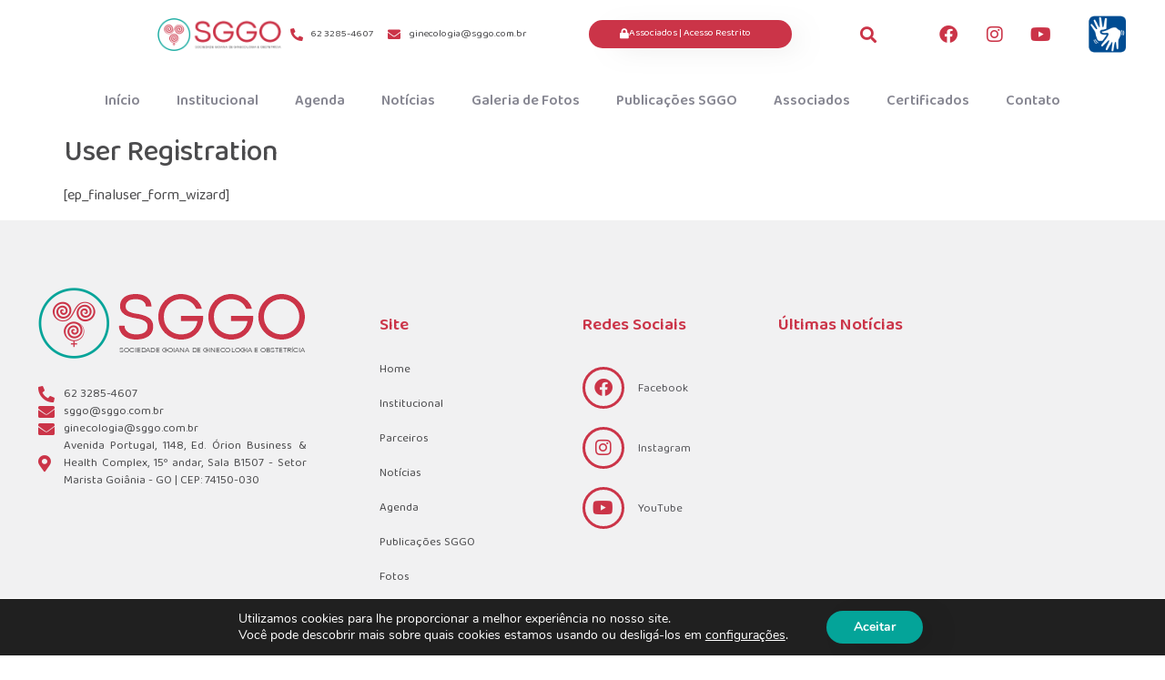

--- FILE ---
content_type: text/css
request_url: https://sggo.com.br/wp-content/plugins/word-to-html/css/wibergsweb.css?ver=6.1.9
body_size: 49
content:
.wthtml-underline {text-decoration: underline;}



--- FILE ---
content_type: text/css
request_url: https://sggo.com.br/wp-content/uploads/elementor/css/post-6.css?ver=1707331941
body_size: 2638
content:
.elementor-kit-6{--e-global-color-primary:#CB3448;--e-global-color-secondary:#4B4B4D;--e-global-color-text:#4B4B4D;--e-global-color-accent:#04A499;--e-global-color-59c3ad8:#E6E6E6;--e-global-typography-primary-font-family:"Baloo Da 2";--e-global-typography-primary-font-weight:600;--e-global-typography-secondary-font-family:"Baloo Da 2";--e-global-typography-secondary-font-weight:400;--e-global-typography-text-font-family:"Baloo Da 2";--e-global-typography-text-font-weight:400;--e-global-typography-accent-font-family:"Baloo Da 2";--e-global-typography-accent-font-weight:500;color:#4B4B4D;font-family:"Baloo Da 2", Sans-serif;font-size:1rem;background-color:#FFFFFF;}.elementor-kit-6 a{color:#CB3448;font-family:"Baloo Da 2", Sans-serif;}.elementor-kit-6 h1{color:#4B4B4D;font-family:"Baloo Da 2", Sans-serif;font-size:2rem;}.elementor-kit-6 h2{color:#4B4B4D;font-family:"Baloo Da 2", Sans-serif;font-size:1.8rem;}.elementor-kit-6 h3{color:#4B4B4D;font-family:"Baloo Da 2", Sans-serif;font-size:1.4rem;}.elementor-kit-6 h4{color:#4B4B4D;font-family:"Baloo Da 2", Sans-serif;font-size:1.2rem;}.elementor-kit-6 h5{color:#4B4B4D;font-family:"Baloo Da 2", Sans-serif;font-size:1rem;}.elementor-kit-6 h6{color:#4B4B4D;font-family:"Baloo Da 2", Sans-serif;font-size:0.8rem;}.elementor-kit-6 button,.elementor-kit-6 input[type="button"],.elementor-kit-6 input[type="submit"],.elementor-kit-6 .elementor-button{font-family:"Baloo Da 2", Sans-serif;font-size:0.8rem;font-weight:400;text-transform:capitalize;color:#FFFFFF;background-color:#CB3448;box-shadow:18px 6px 30px -14px rgba(0,0,0,0.5);border-radius:12px 12px 12px 12px;padding:2em 4em 2em 4em;}.elementor-kit-6 button:hover,.elementor-kit-6 button:focus,.elementor-kit-6 input[type="button"]:hover,.elementor-kit-6 input[type="button"]:focus,.elementor-kit-6 input[type="submit"]:hover,.elementor-kit-6 input[type="submit"]:focus,.elementor-kit-6 .elementor-button:hover,.elementor-kit-6 .elementor-button:focus{color:#FFFFFF;background-color:#CB3448;}.elementor-section.elementor-section-boxed > .elementor-container{max-width:1140px;}.e-con{--container-max-width:1140px;}.elementor-widget:not(:last-child){margin-block-end:20px;}.elementor-element{--widgets-spacing:20px 20px;}{}h1.entry-title{display:var(--page-title-display);}.elementor-kit-6 e-page-transition{background-color:#FFBC7D;}@media(max-width:1024px){.elementor-section.elementor-section-boxed > .elementor-container{max-width:1024px;}.e-con{--container-max-width:1024px;}}@media(max-width:767px){.elementor-section.elementor-section-boxed > .elementor-container{max-width:767px;}.e-con{--container-max-width:767px;}}

--- FILE ---
content_type: text/css
request_url: https://sggo.com.br/wp-content/uploads/elementor/css/post-20.css?ver=1707331941
body_size: 13610
content:
.elementor-20 .elementor-element.elementor-element-f005da7 > .elementor-container{min-height:0px;}.elementor-20 .elementor-element.elementor-element-f005da7{margin-top:0rem;margin-bottom:0rem;padding:0rem 0rem 0rem 0rem;}.elementor-20 .elementor-element.elementor-element-97a6b7e > .elementor-container{max-width:1330px;min-height:0px;}.elementor-20 .elementor-element.elementor-element-97a6b7e > .elementor-container > .elementor-column > .elementor-widget-wrap{align-content:center;align-items:center;}.elementor-20 .elementor-element.elementor-element-97a6b7e{margin-top:0rem;margin-bottom:0rem;padding:0rem 0rem 0rem 0rem;}.elementor-20 .elementor-element.elementor-element-97e883a .elementor-repeater-item-82ed03e.elementor-social-icon{background-color:#CB344800;}.elementor-20 .elementor-element.elementor-element-97e883a .elementor-repeater-item-82ed03e.elementor-social-icon i{color:#CB3448;}.elementor-20 .elementor-element.elementor-element-97e883a .elementor-repeater-item-82ed03e.elementor-social-icon svg{fill:#CB3448;}.elementor-20 .elementor-element.elementor-element-97e883a .elementor-repeater-item-92dcaca.elementor-social-icon{background-color:#CB344800;}.elementor-20 .elementor-element.elementor-element-97e883a .elementor-repeater-item-92dcaca.elementor-social-icon i{color:#CB3448;}.elementor-20 .elementor-element.elementor-element-97e883a .elementor-repeater-item-92dcaca.elementor-social-icon svg{fill:#CB3448;}.elementor-20 .elementor-element.elementor-element-97e883a .elementor-repeater-item-14c46e0.elementor-social-icon{background-color:#CB344800;}.elementor-20 .elementor-element.elementor-element-97e883a .elementor-repeater-item-14c46e0.elementor-social-icon i{color:#CB3448;}.elementor-20 .elementor-element.elementor-element-97e883a .elementor-repeater-item-14c46e0.elementor-social-icon svg{fill:#CB3448;}.elementor-20 .elementor-element.elementor-element-97e883a{--grid-template-columns:repeat(0, auto);--icon-size:20px;--grid-column-gap:11px;--grid-row-gap:0px;}.elementor-20 .elementor-element.elementor-element-97e883a .elementor-widget-container{text-align:center;}.elementor-20 .elementor-element.elementor-element-97e883a > .elementor-widget-container{margin:0rem 0rem 0rem 0rem;padding:0rem 0rem 0rem 0rem;}.elementor-20 .elementor-element.elementor-element-3ed0362 .elementor-search-form{text-align:right;}.elementor-20 .elementor-element.elementor-element-3ed0362 .elementor-search-form__toggle{--e-search-form-toggle-size:24px;--e-search-form-toggle-color:#CB3448;--e-search-form-toggle-background-color:#FFFFFF;}.elementor-20 .elementor-element.elementor-element-3ed0362.elementor-search-form--skin-full_screen .elementor-search-form__container{background-color:#FFFFFF;}.elementor-20 .elementor-element.elementor-element-3ed0362 .elementor-search-form__input,
					.elementor-20 .elementor-element.elementor-element-3ed0362 .elementor-search-form__icon,
					.elementor-20 .elementor-element.elementor-element-3ed0362 .elementor-lightbox .dialog-lightbox-close-button,
					.elementor-20 .elementor-element.elementor-element-3ed0362 .elementor-lightbox .dialog-lightbox-close-button:hover,
					.elementor-20 .elementor-element.elementor-element-3ed0362.elementor-search-form--skin-full_screen input[type="search"].elementor-search-form__input{color:#CB3448;fill:#CB3448;}.elementor-20 .elementor-element.elementor-element-3ed0362:not(.elementor-search-form--skin-full_screen) .elementor-search-form__container{border-color:#FFFFFF;border-radius:3px;}.elementor-20 .elementor-element.elementor-element-3ed0362.elementor-search-form--skin-full_screen input[type="search"].elementor-search-form__input{border-color:#FFFFFF;border-radius:3px;}.elementor-20 .elementor-element.elementor-element-d0a60f6{text-align:left;}.elementor-20 .elementor-element.elementor-element-d0a60f6 img{width:58%;}.elementor-20 .elementor-element.elementor-element-d0eb95d > .elementor-container{min-height:0px;}.elementor-20 .elementor-element.elementor-element-d0eb95d{margin-top:0rem;margin-bottom:0rem;padding:0rem 0rem 0rem 0rem;}.elementor-20 .elementor-element.elementor-element-20c77cf .elementor-icon-wrapper{text-align:center;}.elementor-20 .elementor-element.elementor-element-2f3f871 > .elementor-container{min-height:0px;}.elementor-20 .elementor-element.elementor-element-2f3f871{margin-top:0rem;margin-bottom:0rem;padding:0rem 0rem 0rem 0rem;}.elementor-20 .elementor-element.elementor-element-ede18c3 > .elementor-container{max-width:1330px;min-height:0px;}.elementor-20 .elementor-element.elementor-element-ede18c3 > .elementor-container > .elementor-column > .elementor-widget-wrap{align-content:center;align-items:center;}.elementor-20 .elementor-element.elementor-element-ede18c3{margin-top:0rem;margin-bottom:0rem;padding:0rem 0rem 0rem 0rem;}.elementor-20 .elementor-element.elementor-element-c1bd087{text-align:left;font-family:"Baloo Da", Sans-serif;font-size:1rem;font-weight:400;}.elementor-20 .elementor-element.elementor-element-5c7e6d1 .elementor-icon-list-icon i{color:#CB3448;transition:color 0.3s;}.elementor-20 .elementor-element.elementor-element-5c7e6d1 .elementor-icon-list-icon svg{fill:#CB3448;transition:fill 0.3s;}.elementor-20 .elementor-element.elementor-element-5c7e6d1{--e-icon-list-icon-size:14px;--icon-vertical-offset:0px;}.elementor-20 .elementor-element.elementor-element-5c7e6d1 .elementor-icon-list-item > .elementor-icon-list-text, .elementor-20 .elementor-element.elementor-element-5c7e6d1 .elementor-icon-list-item > a{font-size:0.7rem;font-weight:400;}.elementor-20 .elementor-element.elementor-element-5c7e6d1 .elementor-icon-list-text{transition:color 0.3s;}.elementor-20 .elementor-element.elementor-element-0bf0080 .elementor-button .elementor-align-icon-right{margin-left:12px;}.elementor-20 .elementor-element.elementor-element-0bf0080 .elementor-button .elementor-align-icon-left{margin-right:12px;}.elementor-20 .elementor-element.elementor-element-0bf0080 .elementor-button{font-family:"Baloo Da 2", Sans-serif;font-size:0.7rem;font-weight:300;text-decoration:none;fill:#FFFFFF;color:#FFFFFF;background-color:#CB3448;border-radius:40px 40px 40px 40px;padding:0.8em 4em 0.8em 3em;}.elementor-20 .elementor-element.elementor-element-0bf0080 .elementor-button:hover, .elementor-20 .elementor-element.elementor-element-0bf0080 .elementor-button:focus{color:#FFFFFF;background-color:#CB3448;}.elementor-20 .elementor-element.elementor-element-0bf0080 .elementor-button:hover svg, .elementor-20 .elementor-element.elementor-element-0bf0080 .elementor-button:focus svg{fill:#FFFFFF;}.elementor-20 .elementor-element.elementor-element-8e69d83 .elementor-search-form{text-align:center;}.elementor-20 .elementor-element.elementor-element-8e69d83 .elementor-search-form__toggle{--e-search-form-toggle-size:33px;--e-search-form-toggle-color:#CB3448;--e-search-form-toggle-background-color:#FFFFFF;}.elementor-20 .elementor-element.elementor-element-8e69d83.elementor-search-form--skin-full_screen .elementor-search-form__container{background-color:#FFFFFF;}.elementor-20 .elementor-element.elementor-element-8e69d83 .elementor-search-form__input,
					.elementor-20 .elementor-element.elementor-element-8e69d83 .elementor-search-form__icon,
					.elementor-20 .elementor-element.elementor-element-8e69d83 .elementor-lightbox .dialog-lightbox-close-button,
					.elementor-20 .elementor-element.elementor-element-8e69d83 .elementor-lightbox .dialog-lightbox-close-button:hover,
					.elementor-20 .elementor-element.elementor-element-8e69d83.elementor-search-form--skin-full_screen input[type="search"].elementor-search-form__input{color:#CB3448;fill:#CB3448;}.elementor-20 .elementor-element.elementor-element-8e69d83:not(.elementor-search-form--skin-full_screen) .elementor-search-form__container{border-color:#FFFFFF;border-radius:3px;}.elementor-20 .elementor-element.elementor-element-8e69d83.elementor-search-form--skin-full_screen input[type="search"].elementor-search-form__input{border-color:#FFFFFF;border-radius:3px;}.elementor-20 .elementor-element.elementor-element-5a22252 .elementor-repeater-item-82ed03e.elementor-social-icon{background-color:#CB344800;}.elementor-20 .elementor-element.elementor-element-5a22252 .elementor-repeater-item-82ed03e.elementor-social-icon i{color:#CB3448;}.elementor-20 .elementor-element.elementor-element-5a22252 .elementor-repeater-item-82ed03e.elementor-social-icon svg{fill:#CB3448;}.elementor-20 .elementor-element.elementor-element-5a22252 .elementor-repeater-item-92dcaca.elementor-social-icon{background-color:#CB344800;}.elementor-20 .elementor-element.elementor-element-5a22252 .elementor-repeater-item-92dcaca.elementor-social-icon i{color:#CB3448;}.elementor-20 .elementor-element.elementor-element-5a22252 .elementor-repeater-item-92dcaca.elementor-social-icon svg{fill:#CB3448;}.elementor-20 .elementor-element.elementor-element-5a22252 .elementor-repeater-item-14c46e0.elementor-social-icon{background-color:#CB344800;}.elementor-20 .elementor-element.elementor-element-5a22252 .elementor-repeater-item-14c46e0.elementor-social-icon i{color:#CB3448;}.elementor-20 .elementor-element.elementor-element-5a22252 .elementor-repeater-item-14c46e0.elementor-social-icon svg{fill:#CB3448;}.elementor-20 .elementor-element.elementor-element-5a22252{--grid-template-columns:repeat(0, auto);--icon-size:20px;--grid-column-gap:11px;--grid-row-gap:0px;}.elementor-20 .elementor-element.elementor-element-5a22252 .elementor-widget-container{text-align:center;}.elementor-20 .elementor-element.elementor-element-5a22252 > .elementor-widget-container{margin:0rem 0rem 0rem 0rem;padding:0rem 0rem 0rem 0rem;}.elementor-20 .elementor-element.elementor-element-e108de7{text-align:left;}.elementor-20 .elementor-element.elementor-element-e108de7 img{width:58%;}.elementor-20 .elementor-element.elementor-element-bcfeb19 .elementor-menu-toggle{margin:0 auto;}.elementor-20 .elementor-element.elementor-element-bcfeb19 .elementor-nav-menu--main .elementor-item{color:#878792;fill:#878792;padding-top:10px;padding-bottom:10px;}.elementor-20 .elementor-element.elementor-element-bcfeb19 .elementor-nav-menu--main .elementor-item:hover,
					.elementor-20 .elementor-element.elementor-element-bcfeb19 .elementor-nav-menu--main .elementor-item.elementor-item-active,
					.elementor-20 .elementor-element.elementor-element-bcfeb19 .elementor-nav-menu--main .elementor-item.highlighted,
					.elementor-20 .elementor-element.elementor-element-bcfeb19 .elementor-nav-menu--main .elementor-item:focus{color:#E61A44;fill:#E61A44;}.elementor-20 .elementor-element.elementor-element-bcfeb19{--e-nav-menu-horizontal-menu-item-margin:calc( 0px / 2 );}.elementor-20 .elementor-element.elementor-element-bcfeb19 .elementor-nav-menu--main:not(.elementor-nav-menu--layout-horizontal) .elementor-nav-menu > li:not(:last-child){margin-bottom:0px;}.elementor-20 .elementor-element.elementor-element-bcfeb19 > .elementor-widget-container{margin:26px 0px 0px 0px;}@media(min-width:768px){.elementor-20 .elementor-element.elementor-element-d5ed81c{width:6.258%;}.elementor-20 .elementor-element.elementor-element-3cf7a45{width:6.283%;}.elementor-20 .elementor-element.elementor-element-e13c84f{width:11.549%;}.elementor-20 .elementor-element.elementor-element-1081a1d{width:23.155%;}.elementor-20 .elementor-element.elementor-element-53ae923{width:24.301%;}.elementor-20 .elementor-element.elementor-element-9e2e798{width:6.746%;}.elementor-20 .elementor-element.elementor-element-40b150a{width:15.316%;}.elementor-20 .elementor-element.elementor-element-13051c1{width:4.383%;}}@media(max-width:1024px) and (min-width:768px){.elementor-20 .elementor-element.elementor-element-dbd2d3b{width:8%;}.elementor-20 .elementor-element.elementor-element-cd47db1{width:75%;}.elementor-20 .elementor-element.elementor-element-8bc6d13{width:10%;}.elementor-20 .elementor-element.elementor-element-69ebc74{width:2%;}.elementor-20 .elementor-element.elementor-element-d5ed81c{width:10%;}.elementor-20 .elementor-element.elementor-element-3cf7a45{width:2%;}.elementor-20 .elementor-element.elementor-element-1081a1d{width:39%;}.elementor-20 .elementor-element.elementor-element-53ae923{width:24%;}.elementor-20 .elementor-element.elementor-element-9e2e798{width:5%;}.elementor-20 .elementor-element.elementor-element-40b150a{width:18%;}.elementor-20 .elementor-element.elementor-element-13051c1{width:18%;}}@media(max-width:1024px){.elementor-20 .elementor-element.elementor-element-97e883a{--icon-size:14px;}.elementor-20 .elementor-element.elementor-element-d0a60f6 img{width:100%;}.elementor-20 .elementor-element.elementor-element-20c77cf .elementor-icon{font-size:35px;}.elementor-20 .elementor-element.elementor-element-20c77cf .elementor-icon svg{height:35px;}.elementor-20 .elementor-element.elementor-element-0bf0080 .elementor-button{font-size:0.4rem;padding:1em 2em 1em 2em;}.elementor-20 .elementor-element.elementor-element-5a22252{--icon-size:13px;}}@media(max-width:767px){.elementor-20 .elementor-element.elementor-element-7df47f1{width:20%;}.elementor-20 .elementor-element.elementor-element-96c9a96{width:60%;}.elementor-20 .elementor-element.elementor-element-05a4f22{width:20%;}.elementor-20 .elementor-element.elementor-element-dbd2d3b{width:13%;}.elementor-20 .elementor-element.elementor-element-cd47db1{width:47%;}.elementor-20 .elementor-element.elementor-element-97e883a{--icon-size:18px;}.elementor-20 .elementor-element.elementor-element-8bc6d13{width:14%;}.elementor-20 .elementor-element.elementor-element-69ebc74{width:18%;}.elementor-20 .elementor-element.elementor-element-d0a60f6 img{width:49%;}}

--- FILE ---
content_type: text/css
request_url: https://sggo.com.br/wp-content/uploads/elementor/css/post-66.css?ver=1707331941
body_size: 32803
content:
.elementor-66 .elementor-element.elementor-element-756e4e1{overflow:hidden;transition:background 0.3s, border 0.3s, border-radius 0.3s, box-shadow 0.3s;margin-top:0rem;margin-bottom:0rem;padding:0rem 0rem 0rem 0rem;}.elementor-66 .elementor-element.elementor-element-756e4e1:not(.elementor-motion-effects-element-type-background), .elementor-66 .elementor-element.elementor-element-756e4e1 > .elementor-motion-effects-container > .elementor-motion-effects-layer{background-color:#F1F1F2;}.elementor-66 .elementor-element.elementor-element-756e4e1 > .elementor-background-overlay{transition:background 0.3s, border-radius 0.3s, opacity 0.3s;}.elementor-66 .elementor-element.elementor-element-d9812fd > .elementor-container{max-width:1427px;}.elementor-66 .elementor-element.elementor-element-d9812fd > .elementor-container > .elementor-column > .elementor-widget-wrap{align-content:flex-start;align-items:flex-start;}.elementor-66 .elementor-element.elementor-element-d9812fd{overflow:hidden;margin-top:2rem;margin-bottom:0rem;padding:2rem 2rem 0rem 2rem;}.elementor-66 .elementor-element.elementor-element-24d058c > .elementor-widget-wrap > .elementor-widget:not(.elementor-widget__width-auto):not(.elementor-widget__width-initial):not(:last-child):not(.elementor-absolute){margin-bottom:30px;}.elementor-66 .elementor-element.elementor-element-24d058c > .elementor-element-populated{padding:0em 4em 0em 0em;}.elementor-66 .elementor-element.elementor-element-144f969{text-align:left;}.elementor-66 .elementor-element.elementor-element-78a495d .elementor-icon-list-icon i{color:#CB3448;transition:color 0.3s;}.elementor-66 .elementor-element.elementor-element-78a495d .elementor-icon-list-icon svg{fill:#CB3448;transition:fill 0.3s;}.elementor-66 .elementor-element.elementor-element-78a495d{--e-icon-list-icon-size:18px;--icon-vertical-offset:0px;}.elementor-66 .elementor-element.elementor-element-78a495d .elementor-icon-list-item > .elementor-icon-list-text, .elementor-66 .elementor-element.elementor-element-78a495d .elementor-icon-list-item > a{font-size:0.8rem;font-weight:400;}.elementor-66 .elementor-element.elementor-element-78a495d .elementor-icon-list-text{transition:color 0.3s;}.elementor-bc-flex-widget .elementor-66 .elementor-element.elementor-element-afeed98.elementor-column .elementor-widget-wrap{align-items:flex-start;}.elementor-66 .elementor-element.elementor-element-afeed98.elementor-column.elementor-element[data-element_type="column"] > .elementor-widget-wrap.elementor-element-populated{align-content:flex-start;align-items:flex-start;}.elementor-66 .elementor-element.elementor-element-afeed98 > .elementor-element-populated{margin:0rem 0rem 0rem 1rem;--e-column-margin-right:0rem;--e-column-margin-left:1rem;padding:2em 0em 0em 0em;}.elementor-66 .elementor-element.elementor-element-042f664 .elementor-heading-title{color:#CB3448;}.elementor-66 .elementor-element.elementor-element-2bc0741 .elementor-icon-list-icon i{transition:color 0.3s;}.elementor-66 .elementor-element.elementor-element-2bc0741 .elementor-icon-list-icon svg{transition:fill 0.3s;}.elementor-66 .elementor-element.elementor-element-2bc0741{--e-icon-list-icon-size:14px;--icon-vertical-offset:0px;}.elementor-66 .elementor-element.elementor-element-2bc0741 .elementor-icon-list-item > .elementor-icon-list-text, .elementor-66 .elementor-element.elementor-element-2bc0741 .elementor-icon-list-item > a{font-family:"Baloo Da 2", Sans-serif;font-size:0.8rem;font-weight:400;line-height:3em;}.elementor-66 .elementor-element.elementor-element-2bc0741 .elementor-icon-list-text{transition:color 0.3s;}.elementor-66 .elementor-element.elementor-element-38698e4 > .elementor-element-populated{padding:2em 0em 0em 0em;}.elementor-66 .elementor-element.elementor-element-907d1af .elementor-heading-title{color:#CB3448;}.elementor-66 .elementor-element.elementor-element-907d1af > .elementor-widget-container{margin:0rem 0rem 1rem 0rem;}.elementor-66 .elementor-element.elementor-element-fd25136.elementor-view-stacked .elementor-icon{background-color:#CB3448;}.elementor-66 .elementor-element.elementor-element-fd25136.elementor-view-framed .elementor-icon, .elementor-66 .elementor-element.elementor-element-fd25136.elementor-view-default .elementor-icon{fill:#CB3448;color:#CB3448;border-color:#CB3448;}.elementor-66 .elementor-element.elementor-element-fd25136{--icon-box-icon-margin:15px;}.elementor-66 .elementor-element.elementor-element-fd25136 .elementor-icon{font-size:20px;}.elementor-66 .elementor-element.elementor-element-fd25136 .elementor-icon-box-title{color:#57575B;}.elementor-66 .elementor-element.elementor-element-fd25136 .elementor-icon-box-title, .elementor-66 .elementor-element.elementor-element-fd25136 .elementor-icon-box-title a{font-family:"Baloo Da 2", Sans-serif;font-size:0.8rem;font-weight:400;}.elementor-66 .elementor-element.elementor-element-fd25136 .elementor-icon-box-description{color:#57575B;font-family:"Baloo Da 2", Sans-serif;font-size:0.8rem;font-weight:400;}.elementor-66 .elementor-element.elementor-element-c081333.elementor-view-stacked .elementor-icon{background-color:#CB3448;}.elementor-66 .elementor-element.elementor-element-c081333.elementor-view-framed .elementor-icon, .elementor-66 .elementor-element.elementor-element-c081333.elementor-view-default .elementor-icon{fill:#CB3448;color:#CB3448;border-color:#CB3448;}.elementor-66 .elementor-element.elementor-element-c081333{--icon-box-icon-margin:15px;}.elementor-66 .elementor-element.elementor-element-c081333 .elementor-icon{font-size:20px;}.elementor-66 .elementor-element.elementor-element-c081333 .elementor-icon-box-title{color:#57575B;}.elementor-66 .elementor-element.elementor-element-c081333 .elementor-icon-box-title, .elementor-66 .elementor-element.elementor-element-c081333 .elementor-icon-box-title a{font-family:"Baloo Da 2", Sans-serif;font-size:0.8rem;font-weight:400;}.elementor-66 .elementor-element.elementor-element-c081333 .elementor-icon-box-description{color:#57575B;font-family:"Baloo Da 2", Sans-serif;font-size:0.8rem;font-weight:400;}.elementor-66 .elementor-element.elementor-element-ebe6e0a.elementor-view-stacked .elementor-icon{background-color:#CB3448;}.elementor-66 .elementor-element.elementor-element-ebe6e0a.elementor-view-framed .elementor-icon, .elementor-66 .elementor-element.elementor-element-ebe6e0a.elementor-view-default .elementor-icon{fill:#CB3448;color:#CB3448;border-color:#CB3448;}.elementor-66 .elementor-element.elementor-element-ebe6e0a{--icon-box-icon-margin:15px;}.elementor-66 .elementor-element.elementor-element-ebe6e0a .elementor-icon{font-size:20px;}.elementor-66 .elementor-element.elementor-element-ebe6e0a .elementor-icon-box-title{color:#57575B;}.elementor-66 .elementor-element.elementor-element-ebe6e0a .elementor-icon-box-title, .elementor-66 .elementor-element.elementor-element-ebe6e0a .elementor-icon-box-title a{font-family:"Baloo Da 2", Sans-serif;font-size:0.8rem;font-weight:400;}.elementor-66 .elementor-element.elementor-element-ebe6e0a .elementor-icon-box-description{color:#57575B;font-family:"Baloo Da 2", Sans-serif;font-size:0.8rem;font-weight:400;}.elementor-66 .elementor-element.elementor-element-6d38c0e .elementor-repeater-item-82ed03e.elementor-social-icon{background-color:#CB344800;}.elementor-66 .elementor-element.elementor-element-6d38c0e .elementor-repeater-item-82ed03e.elementor-social-icon i{color:#CB3448;}.elementor-66 .elementor-element.elementor-element-6d38c0e .elementor-repeater-item-82ed03e.elementor-social-icon svg{fill:#CB3448;}.elementor-66 .elementor-element.elementor-element-6d38c0e .elementor-repeater-item-92dcaca.elementor-social-icon{background-color:#CB344800;}.elementor-66 .elementor-element.elementor-element-6d38c0e .elementor-repeater-item-92dcaca.elementor-social-icon i{color:#CB3448;}.elementor-66 .elementor-element.elementor-element-6d38c0e .elementor-repeater-item-92dcaca.elementor-social-icon svg{fill:#CB3448;}.elementor-66 .elementor-element.elementor-element-6d38c0e .elementor-repeater-item-14c46e0.elementor-social-icon{background-color:#CB344800;}.elementor-66 .elementor-element.elementor-element-6d38c0e .elementor-repeater-item-14c46e0.elementor-social-icon i{color:#CB3448;}.elementor-66 .elementor-element.elementor-element-6d38c0e .elementor-repeater-item-14c46e0.elementor-social-icon svg{fill:#CB3448;}.elementor-66 .elementor-element.elementor-element-6d38c0e{--grid-template-columns:repeat(0, auto);--icon-size:20px;--grid-column-gap:11px;--grid-row-gap:0px;}.elementor-66 .elementor-element.elementor-element-6d38c0e .elementor-widget-container{text-align:center;}.elementor-66 .elementor-element.elementor-element-6d38c0e > .elementor-widget-container{margin:0rem 0rem 0rem 0rem;padding:0rem 0rem 0rem 0rem;}.elementor-66 .elementor-element.elementor-element-3bcc78e > .elementor-element-populated{padding:2rem 0rem 0rem 0rem;}.elementor-66 .elementor-element.elementor-element-16440a9 .elementor-heading-title{color:#CB3448;}.elementor-66 .elementor-element.elementor-element-2cf88ba{--divider-border-style:solid;--divider-color:#B4B0B0;--divider-border-width:1.9px;}.elementor-66 .elementor-element.elementor-element-2cf88ba .elementor-divider-separator{width:72%;margin:0 auto;margin-center:0;}.elementor-66 .elementor-element.elementor-element-2cf88ba .elementor-divider{text-align:center;padding-block-start:15px;padding-block-end:15px;}.elementor-66 .elementor-element.elementor-element-2cf88ba > .elementor-widget-container{margin:0px 0px 0px 0px;padding:0px 0px 0px 0px;}.elementor-66 .elementor-element.elementor-element-c7d2448 > .elementor-container > .elementor-column > .elementor-widget-wrap{align-content:center;align-items:center;}.elementor-66 .elementor-element.elementor-element-c7d2448{margin-top:-30px;margin-bottom:0px;padding:0px 0px 0px 0px;}.elementor-bc-flex-widget .elementor-66 .elementor-element.elementor-element-a4af8bf.elementor-column .elementor-widget-wrap{align-items:center;}.elementor-66 .elementor-element.elementor-element-a4af8bf.elementor-column.elementor-element[data-element_type="column"] > .elementor-widget-wrap.elementor-element-populated{align-content:center;align-items:center;}.elementor-66 .elementor-element.elementor-element-53b3738 .elementor-image-box-wrapper{text-align:right;}.elementor-66 .elementor-element.elementor-element-53b3738.elementor-position-right .elementor-image-box-img{margin-left:0px;}.elementor-66 .elementor-element.elementor-element-53b3738.elementor-position-left .elementor-image-box-img{margin-right:0px;}.elementor-66 .elementor-element.elementor-element-53b3738.elementor-position-top .elementor-image-box-img{margin-bottom:0px;}.elementor-66 .elementor-element.elementor-element-53b3738 .elementor-image-box-wrapper .elementor-image-box-img{width:5%;}.elementor-66 .elementor-element.elementor-element-53b3738 .elementor-image-box-img img{border-radius:0px;transition-duration:0.3s;}.elementor-66 .elementor-element.elementor-element-53b3738 .elementor-image-box-title{margin-bottom:32px;color:var( --e-global-color-text );font-family:"Baloo Da 2", Sans-serif;font-size:0.7rem;font-weight:400;}.elementor-66 .elementor-element.elementor-element-53b3738 .elementor-image-box-description{color:var( --e-global-color-text );}.elementor-66 .elementor-element.elementor-element-53b3738 > .elementor-widget-container{margin:0rem 10rem 0rem 0rem;padding:0rem 0rem 0rem 0rem;}.elementor-66 .elementor-element.elementor-element-50e07aa{overflow:hidden;transition:background 0.3s, border 0.3s, border-radius 0.3s, box-shadow 0.3s;margin-top:0rem;margin-bottom:0rem;padding:0rem 0rem 0rem 0rem;}.elementor-66 .elementor-element.elementor-element-50e07aa:not(.elementor-motion-effects-element-type-background), .elementor-66 .elementor-element.elementor-element-50e07aa > .elementor-motion-effects-container > .elementor-motion-effects-layer{background-color:#F1F1F2;}.elementor-66 .elementor-element.elementor-element-50e07aa > .elementor-background-overlay{transition:background 0.3s, border-radius 0.3s, opacity 0.3s;}.elementor-66 .elementor-element.elementor-element-5e9cb07 > .elementor-container{max-width:1427px;}.elementor-66 .elementor-element.elementor-element-5e9cb07 > .elementor-container > .elementor-column > .elementor-widget-wrap{align-content:flex-start;align-items:flex-start;}.elementor-66 .elementor-element.elementor-element-5e9cb07{overflow:hidden;margin-top:2rem;margin-bottom:0rem;padding:2rem 2rem 0rem 2rem;}.elementor-66 .elementor-element.elementor-element-e9e6c30 > .elementor-element-populated{padding:0em 4em 0em 0em;}.elementor-66 .elementor-element.elementor-element-104db34{text-align:left;}.elementor-66 .elementor-element.elementor-element-82cb9cf .elementor-icon-list-icon i{color:#CB3448;transition:color 0.3s;}.elementor-66 .elementor-element.elementor-element-82cb9cf .elementor-icon-list-icon svg{fill:#CB3448;transition:fill 0.3s;}.elementor-66 .elementor-element.elementor-element-82cb9cf{--e-icon-list-icon-size:18px;--icon-vertical-offset:0px;}.elementor-66 .elementor-element.elementor-element-82cb9cf .elementor-icon-list-icon{padding-right:4px;}.elementor-66 .elementor-element.elementor-element-82cb9cf .elementor-icon-list-item > .elementor-icon-list-text, .elementor-66 .elementor-element.elementor-element-82cb9cf .elementor-icon-list-item > a{font-size:0.8rem;font-weight:400;}.elementor-66 .elementor-element.elementor-element-82cb9cf .elementor-icon-list-item:hover .elementor-icon-list-text{color:var( --e-global-color-accent );}.elementor-66 .elementor-element.elementor-element-82cb9cf .elementor-icon-list-text{transition:color 0.3s;}.elementor-bc-flex-widget .elementor-66 .elementor-element.elementor-element-b81ce85.elementor-column .elementor-widget-wrap{align-items:flex-start;}.elementor-66 .elementor-element.elementor-element-b81ce85.elementor-column.elementor-element[data-element_type="column"] > .elementor-widget-wrap.elementor-element-populated{align-content:flex-start;align-items:flex-start;}.elementor-66 .elementor-element.elementor-element-b81ce85 > .elementor-element-populated{padding:2em 0em 0em 0em;}.elementor-66 .elementor-element.elementor-element-f341139 .elementor-heading-title{color:#CB3448;}.elementor-66 .elementor-element.elementor-element-a1145dd .elementor-icon-list-icon i{transition:color 0.3s;}.elementor-66 .elementor-element.elementor-element-a1145dd .elementor-icon-list-icon svg{transition:fill 0.3s;}.elementor-66 .elementor-element.elementor-element-a1145dd{--e-icon-list-icon-size:14px;--icon-vertical-offset:0px;}.elementor-66 .elementor-element.elementor-element-a1145dd .elementor-icon-list-item > .elementor-icon-list-text, .elementor-66 .elementor-element.elementor-element-a1145dd .elementor-icon-list-item > a{font-family:"Baloo Da 2", Sans-serif;font-size:0.8rem;font-weight:400;line-height:3em;}.elementor-66 .elementor-element.elementor-element-a1145dd .elementor-icon-list-item:hover .elementor-icon-list-text{color:var( --e-global-color-accent );}.elementor-66 .elementor-element.elementor-element-a1145dd .elementor-icon-list-text{transition:color 0.3s;}.elementor-66 .elementor-element.elementor-element-7e7f445 > .elementor-element-populated{padding:2em 0em 0em 0em;}.elementor-66 .elementor-element.elementor-element-1b3bf78 .elementor-heading-title{color:#CB3448;}.elementor-66 .elementor-element.elementor-element-713c802.elementor-view-stacked .elementor-icon{background-color:#CB3448;}.elementor-66 .elementor-element.elementor-element-713c802.elementor-view-framed .elementor-icon, .elementor-66 .elementor-element.elementor-element-713c802.elementor-view-default .elementor-icon{fill:#CB3448;color:#CB3448;border-color:#CB3448;}.elementor-66 .elementor-element.elementor-element-713c802{--icon-box-icon-margin:15px;}.elementor-66 .elementor-element.elementor-element-713c802 .elementor-icon{font-size:20px;}.elementor-66 .elementor-element.elementor-element-713c802 .elementor-icon-box-title{color:#57575B;}.elementor-66 .elementor-element.elementor-element-713c802 .elementor-icon-box-title, .elementor-66 .elementor-element.elementor-element-713c802 .elementor-icon-box-title a{font-family:"Baloo Da 2", Sans-serif;font-size:0.8rem;font-weight:400;}.elementor-66 .elementor-element.elementor-element-713c802 .elementor-icon-box-description{color:#57575B;font-family:"Baloo Da 2", Sans-serif;font-size:0.8rem;font-weight:400;}.elementor-66 .elementor-element.elementor-element-b9dcfda.elementor-view-stacked .elementor-icon{background-color:#CB3448;}.elementor-66 .elementor-element.elementor-element-b9dcfda.elementor-view-framed .elementor-icon, .elementor-66 .elementor-element.elementor-element-b9dcfda.elementor-view-default .elementor-icon{fill:#CB3448;color:#CB3448;border-color:#CB3448;}.elementor-66 .elementor-element.elementor-element-b9dcfda{--icon-box-icon-margin:15px;}.elementor-66 .elementor-element.elementor-element-b9dcfda .elementor-icon{font-size:20px;}.elementor-66 .elementor-element.elementor-element-b9dcfda .elementor-icon-box-title{color:#57575B;}.elementor-66 .elementor-element.elementor-element-b9dcfda .elementor-icon-box-title, .elementor-66 .elementor-element.elementor-element-b9dcfda .elementor-icon-box-title a{font-family:"Baloo Da 2", Sans-serif;font-size:0.8rem;font-weight:400;}.elementor-66 .elementor-element.elementor-element-b9dcfda .elementor-icon-box-description{color:#57575B;font-family:"Baloo Da 2", Sans-serif;font-size:0.8rem;font-weight:400;}.elementor-66 .elementor-element.elementor-element-ffd1cc6.elementor-view-stacked .elementor-icon{background-color:#CB3448;}.elementor-66 .elementor-element.elementor-element-ffd1cc6.elementor-view-framed .elementor-icon, .elementor-66 .elementor-element.elementor-element-ffd1cc6.elementor-view-default .elementor-icon{fill:#CB3448;color:#CB3448;border-color:#CB3448;}.elementor-66 .elementor-element.elementor-element-ffd1cc6{--icon-box-icon-margin:15px;}.elementor-66 .elementor-element.elementor-element-ffd1cc6 .elementor-icon{font-size:20px;}.elementor-66 .elementor-element.elementor-element-ffd1cc6 .elementor-icon-box-title{color:#57575B;}.elementor-66 .elementor-element.elementor-element-ffd1cc6 .elementor-icon-box-title, .elementor-66 .elementor-element.elementor-element-ffd1cc6 .elementor-icon-box-title a{font-family:"Baloo Da 2", Sans-serif;font-size:0.8rem;font-weight:400;}.elementor-66 .elementor-element.elementor-element-ffd1cc6 .elementor-icon-box-description{color:#57575B;font-family:"Baloo Da 2", Sans-serif;font-size:0.8rem;font-weight:400;}.elementor-66 .elementor-element.elementor-element-91bcebc{--divider-border-style:solid;--divider-color:#B4B0B0;--divider-border-width:1.9px;}.elementor-66 .elementor-element.elementor-element-91bcebc .elementor-divider-separator{width:72%;margin:0 auto;margin-center:0;}.elementor-66 .elementor-element.elementor-element-91bcebc .elementor-divider{text-align:center;padding-block-start:15px;padding-block-end:15px;}.elementor-66 .elementor-element.elementor-element-91bcebc > .elementor-widget-container{margin:0px 0px 0px 0px;padding:0px 0px 0px 0px;}.elementor-66 .elementor-element.elementor-element-a8a3c6e > .elementor-container > .elementor-column > .elementor-widget-wrap{align-content:center;align-items:center;}.elementor-66 .elementor-element.elementor-element-a8a3c6e{margin-top:-30px;margin-bottom:0px;padding:0px 0px 0px 0px;}.elementor-66 .elementor-element.elementor-element-e926f46 .elementor-image-box-wrapper{text-align:right;}.elementor-66 .elementor-element.elementor-element-e926f46.elementor-position-right .elementor-image-box-img{margin-left:0px;}.elementor-66 .elementor-element.elementor-element-e926f46.elementor-position-left .elementor-image-box-img{margin-right:0px;}.elementor-66 .elementor-element.elementor-element-e926f46.elementor-position-top .elementor-image-box-img{margin-bottom:0px;}.elementor-66 .elementor-element.elementor-element-e926f46 .elementor-image-box-wrapper .elementor-image-box-img{width:6%;}.elementor-66 .elementor-element.elementor-element-e926f46 .elementor-image-box-img img{border-radius:0px;transition-duration:0.3s;}.elementor-66 .elementor-element.elementor-element-e926f46 .elementor-image-box-title{margin-bottom:32px;color:var( --e-global-color-text );font-family:"Baloo Da 2", Sans-serif;font-size:0.7rem;font-weight:400;}.elementor-66 .elementor-element.elementor-element-e926f46 .elementor-image-box-description{color:var( --e-global-color-text );}.elementor-66 .elementor-element.elementor-element-e926f46 > .elementor-widget-container{margin:0rem 10rem 0rem 0rem;padding:0rem 0rem 0rem 0rem;}@media(max-width:1024px){.elementor-66 .elementor-element.elementor-element-78a495d .elementor-icon-list-item > .elementor-icon-list-text, .elementor-66 .elementor-element.elementor-element-78a495d .elementor-icon-list-item > a{font-size:0.7rem;}.elementor-66 .elementor-element.elementor-element-2bc0741 .elementor-icon-list-item > .elementor-icon-list-text, .elementor-66 .elementor-element.elementor-element-2bc0741 .elementor-icon-list-item > a{font-size:0.7rem;}.elementor-66 .elementor-element.elementor-element-fd25136 .elementor-icon{font-size:8px;}.elementor-66 .elementor-element.elementor-element-fd25136 .elementor-icon-box-title, .elementor-66 .elementor-element.elementor-element-fd25136 .elementor-icon-box-title a{font-size:0.4rem;}.elementor-66 .elementor-element.elementor-element-fd25136 .elementor-icon-box-description{font-size:0.4rem;}.elementor-66 .elementor-element.elementor-element-c081333 .elementor-icon{font-size:8px;}.elementor-66 .elementor-element.elementor-element-c081333 .elementor-icon-box-title, .elementor-66 .elementor-element.elementor-element-c081333 .elementor-icon-box-title a{font-size:0.4rem;}.elementor-66 .elementor-element.elementor-element-c081333 .elementor-icon-box-description{font-size:0.4rem;}.elementor-66 .elementor-element.elementor-element-ebe6e0a .elementor-icon{font-size:8px;}.elementor-66 .elementor-element.elementor-element-ebe6e0a .elementor-icon-box-title, .elementor-66 .elementor-element.elementor-element-ebe6e0a .elementor-icon-box-title a{font-size:0.4rem;}.elementor-66 .elementor-element.elementor-element-ebe6e0a .elementor-icon-box-description{font-size:0.4rem;}.elementor-66 .elementor-element.elementor-element-6d38c0e{--icon-size:12px;}.elementor-66 .elementor-element.elementor-element-5e9cb07{margin-top:0rem;margin-bottom:0rem;}.elementor-66 .elementor-element.elementor-element-e9e6c30 > .elementor-widget-wrap > .elementor-widget:not(.elementor-widget__width-auto):not(.elementor-widget__width-initial):not(:last-child):not(.elementor-absolute){margin-bottom:30px;}.elementor-66 .elementor-element.elementor-element-e9e6c30 > .elementor-element-populated{margin:0.8rem 0rem 0rem 0rem;--e-column-margin-right:0rem;--e-column-margin-left:0rem;}.elementor-66 .elementor-element.elementor-element-82cb9cf .elementor-icon-list-item > .elementor-icon-list-text, .elementor-66 .elementor-element.elementor-element-82cb9cf .elementor-icon-list-item > a{font-size:0.7rem;}.elementor-66 .elementor-element.elementor-element-a1145dd .elementor-icon-list-items:not(.elementor-inline-items) .elementor-icon-list-item:not(:last-child){padding-bottom:calc(0px/2);}.elementor-66 .elementor-element.elementor-element-a1145dd .elementor-icon-list-items:not(.elementor-inline-items) .elementor-icon-list-item:not(:first-child){margin-top:calc(0px/2);}.elementor-66 .elementor-element.elementor-element-a1145dd .elementor-icon-list-items.elementor-inline-items .elementor-icon-list-item{margin-right:calc(0px/2);margin-left:calc(0px/2);}.elementor-66 .elementor-element.elementor-element-a1145dd .elementor-icon-list-items.elementor-inline-items{margin-right:calc(-0px/2);margin-left:calc(-0px/2);}body.rtl .elementor-66 .elementor-element.elementor-element-a1145dd .elementor-icon-list-items.elementor-inline-items .elementor-icon-list-item:after{left:calc(-0px/2);}body:not(.rtl) .elementor-66 .elementor-element.elementor-element-a1145dd .elementor-icon-list-items.elementor-inline-items .elementor-icon-list-item:after{right:calc(-0px/2);}.elementor-66 .elementor-element.elementor-element-a1145dd .elementor-icon-list-item > .elementor-icon-list-text, .elementor-66 .elementor-element.elementor-element-a1145dd .elementor-icon-list-item > a{font-size:0.7rem;}.elementor-66 .elementor-element.elementor-element-7e7f445 > .elementor-widget-wrap > .elementor-widget:not(.elementor-widget__width-auto):not(.elementor-widget__width-initial):not(:last-child):not(.elementor-absolute){margin-bottom:20px;}.elementor-66 .elementor-element.elementor-element-1b3bf78 > .elementor-widget-container{margin:0px 0px 14px 0px;}.elementor-66 .elementor-element.elementor-element-713c802 .elementor-icon{font-size:20px;}.elementor-66 .elementor-element.elementor-element-713c802 .elementor-icon-box-title{margin-bottom:0px;}.elementor-66 .elementor-element.elementor-element-713c802 .elementor-icon-box-title, .elementor-66 .elementor-element.elementor-element-713c802 .elementor-icon-box-title a{font-size:0.4rem;}.elementor-66 .elementor-element.elementor-element-713c802 .elementor-icon-box-description{font-size:0.4rem;}.elementor-66 .elementor-element.elementor-element-b9dcfda .elementor-icon{font-size:20px;}.elementor-66 .elementor-element.elementor-element-b9dcfda .elementor-icon-box-title, .elementor-66 .elementor-element.elementor-element-b9dcfda .elementor-icon-box-title a{font-size:0.4rem;}.elementor-66 .elementor-element.elementor-element-b9dcfda .elementor-icon-box-description{font-size:0.4rem;}.elementor-66 .elementor-element.elementor-element-ffd1cc6 .elementor-icon{font-size:20px;}.elementor-66 .elementor-element.elementor-element-ffd1cc6 .elementor-icon-box-title, .elementor-66 .elementor-element.elementor-element-ffd1cc6 .elementor-icon-box-title a{font-size:0.4rem;}.elementor-66 .elementor-element.elementor-element-ffd1cc6 .elementor-icon-box-description{font-size:0.4rem;}.elementor-66 .elementor-element.elementor-element-e926f46.elementor-position-right .elementor-image-box-img{margin-left:6px;}.elementor-66 .elementor-element.elementor-element-e926f46.elementor-position-left .elementor-image-box-img{margin-right:6px;}.elementor-66 .elementor-element.elementor-element-e926f46.elementor-position-top .elementor-image-box-img{margin-bottom:6px;}.elementor-66 .elementor-element.elementor-element-e926f46 .elementor-image-box-title{font-size:0.5rem;}.elementor-66 .elementor-element.elementor-element-e926f46 > .elementor-widget-container{margin:0rem 5rem 0rem 0rem;padding:0rem 0rem 0rem 0rem;}}@media(min-width:768px){.elementor-66 .elementor-element.elementor-element-24d058c{width:30%;}.elementor-66 .elementor-element.elementor-element-afeed98{width:20%;}.elementor-66 .elementor-element.elementor-element-38698e4{width:18%;}.elementor-66 .elementor-element.elementor-element-3bcc78e{width:32%;}}@media(max-width:1024px) and (min-width:768px){.elementor-66 .elementor-element.elementor-element-24d058c{width:36%;}.elementor-66 .elementor-element.elementor-element-afeed98{width:19%;}.elementor-66 .elementor-element.elementor-element-e9e6c30{width:44%;}.elementor-66 .elementor-element.elementor-element-b81ce85{width:28%;}.elementor-66 .elementor-element.elementor-element-7e7f445{width:25%;}}@media(max-width:767px){.elementor-66 .elementor-element.elementor-element-2f5536c > .elementor-element-populated{margin:0px 0px 0px 0px;--e-column-margin-right:0px;--e-column-margin-left:0px;padding:0px 0px 0px 0px;}.elementor-66 .elementor-element.elementor-element-d9812fd{margin-top:20px;margin-bottom:0px;padding:1em 1em 0em 1em;}.elementor-66 .elementor-element.elementor-element-24d058c{width:100%;}.elementor-66 .elementor-element.elementor-element-24d058c > .elementor-element-populated{padding:0px 0px 0px 0px;}.elementor-66 .elementor-element.elementor-element-144f969{text-align:center;}.elementor-66 .elementor-element.elementor-element-144f969 img{width:100%;max-width:100%;}.elementor-66 .elementor-element.elementor-element-042f664{text-align:center;}.elementor-66 .elementor-element.elementor-element-2bc0741 .elementor-icon-list-item > .elementor-icon-list-text, .elementor-66 .elementor-element.elementor-element-2bc0741 .elementor-icon-list-item > a{line-height:2em;}.elementor-66 .elementor-element.elementor-element-38698e4 > .elementor-widget-wrap > .elementor-widget:not(.elementor-widget__width-auto):not(.elementor-widget__width-initial):not(:last-child):not(.elementor-absolute){margin-bottom:0px;}.elementor-66 .elementor-element.elementor-element-907d1af{text-align:center;}.elementor-66 .elementor-element.elementor-element-907d1af > .elementor-widget-container{margin:0px 0px 20px 0px;}.elementor-66 .elementor-element.elementor-element-fd25136 .elementor-icon{font-size:20px;}.elementor-66 .elementor-element.elementor-element-c081333 .elementor-icon{font-size:20px;}.elementor-66 .elementor-element.elementor-element-ebe6e0a .elementor-icon{font-size:20px;}.elementor-66 .elementor-element.elementor-element-6d38c0e{--icon-size:32px;}.elementor-66 .elementor-element.elementor-element-16440a9{text-align:center;}.elementor-66 .elementor-element.elementor-element-16440a9 > .elementor-widget-container{margin:0px 0px 20px 0px;}.elementor-66 .elementor-element.elementor-element-a4af8bf{width:100%;}.elementor-66 .elementor-element.elementor-element-53b3738 .elementor-image-box-wrapper{text-align:center;}.elementor-66 .elementor-element.elementor-element-53b3738 .elementor-image-box-img{margin-bottom:0px;}.elementor-66 .elementor-element.elementor-element-53b3738.elementor-position-right .elementor-image-box-img{margin-left:0px;}.elementor-66 .elementor-element.elementor-element-53b3738.elementor-position-left .elementor-image-box-img{margin-right:0px;}.elementor-66 .elementor-element.elementor-element-53b3738.elementor-position-top .elementor-image-box-img{margin-bottom:0px;}.elementor-66 .elementor-element.elementor-element-53b3738 .elementor-image-box-wrapper .elementor-image-box-img{width:5%;}.elementor-66 .elementor-element.elementor-element-53b3738 .elementor-image-box-title{font-size:0.6rem;}.elementor-66 .elementor-element.elementor-element-53b3738 > .elementor-widget-container{margin:0rem 0rem 0rem 0rem;padding:0rem 0rem 0rem 0rem;}.elementor-66 .elementor-element.elementor-element-33f2ddd > .elementor-element-populated{margin:0px 0px 0px 0px;--e-column-margin-right:0px;--e-column-margin-left:0px;padding:0px 0px 0px 0px;}.elementor-66 .elementor-element.elementor-element-5e9cb07{margin-top:20px;margin-bottom:0px;padding:1em 1em 0em 1em;}.elementor-66 .elementor-element.elementor-element-e9e6c30{width:100%;}.elementor-66 .elementor-element.elementor-element-e9e6c30 > .elementor-element-populated{padding:0px 0px 0px 0px;}.elementor-66 .elementor-element.elementor-element-104db34{text-align:center;}.elementor-66 .elementor-element.elementor-element-104db34 img{width:100%;max-width:100%;}.elementor-66 .elementor-element.elementor-element-f341139{text-align:center;}.elementor-66 .elementor-element.elementor-element-a1145dd .elementor-icon-list-item > .elementor-icon-list-text, .elementor-66 .elementor-element.elementor-element-a1145dd .elementor-icon-list-item > a{line-height:2em;}.elementor-66 .elementor-element.elementor-element-7e7f445 > .elementor-widget-wrap > .elementor-widget:not(.elementor-widget__width-auto):not(.elementor-widget__width-initial):not(:last-child):not(.elementor-absolute){margin-bottom:0px;}.elementor-66 .elementor-element.elementor-element-1b3bf78{text-align:center;}.elementor-66 .elementor-element.elementor-element-1b3bf78 > .elementor-widget-container{margin:0px 0px 20px 0px;}.elementor-66 .elementor-element.elementor-element-713c802 .elementor-icon{font-size:20px;}.elementor-66 .elementor-element.elementor-element-b9dcfda .elementor-icon{font-size:20px;}.elementor-66 .elementor-element.elementor-element-ffd1cc6 .elementor-icon{font-size:20px;}.elementor-66 .elementor-element.elementor-element-7187bd1{width:100%;}.elementor-66 .elementor-element.elementor-element-e926f46 .elementor-image-box-img{margin-bottom:6px;}}/* Start custom CSS for icon-list, class: .elementor-element-78a495d */.elementor-66 .elementor-element.elementor-element-78a495d{
    text-align: justify;
}/* End custom CSS */
/* Start custom CSS for image-box, class: .elementor-element-53b3738 */.elementor-66 .elementor-element.elementor-element-53b3738 a{
    color: #CB3448;
}/* End custom CSS */
/* Start custom CSS for icon-list, class: .elementor-element-82cb9cf */.elementor-66 .elementor-element.elementor-element-82cb9cf
{
    text-align: justify;
}/* End custom CSS */
/* Start custom CSS for image-box, class: .elementor-element-e926f46 */.elementor-66 .elementor-element.elementor-element-e926f46 a{
    color: #CB3448;
}/* End custom CSS */

--- FILE ---
content_type: text/css
request_url: https://sggo.com.br/wp-content/uploads/elementor/css/post-3935.css?ver=1707331941
body_size: 1265
content:
.elementor-3935 .elementor-element.elementor-element-7c4353d img{width:100%;}.elementor-3935 .elementor-element.elementor-element-79be91f{font-family:"Baloo Da 2", Sans-serif;font-size:15px;font-weight:400;}.elementor-3935 .elementor-element.elementor-element-79be91f > .elementor-widget-container{margin:-19px 0px 0px 0px;padding:0px 0px 0px 0px;}.elementor-3935 .elementor-element.elementor-element-67a4c81 img{width:24%;}.elementor-3935 .elementor-element.elementor-element-67a4c81 > .elementor-widget-container{margin:-29px 0px 0px 0px;padding:0px 0px 0px 0px;}#elementor-popup-modal-3935 .dialog-message{width:221px;height:auto;}#elementor-popup-modal-3935{justify-content:center;align-items:center;pointer-events:all;background-color:rgba(0,0,0,.8);}#elementor-popup-modal-3935 .dialog-close-button{display:flex;background-color:#FFFFFF;font-size:15px;}#elementor-popup-modal-3935 .dialog-widget-content{animation-duration:0.3s;box-shadow:2px 8px 23px 3px rgba(0,0,0,0.2);}#elementor-popup-modal-3935 .dialog-close-button i{color:#FF0000;}#elementor-popup-modal-3935 .dialog-close-button svg{fill:#FF0000;}#elementor-popup-modal-3935 .dialog-close-button:hover i{color:#FFFFFF;}#elementor-popup-modal-3935 .dialog-close-button:hover{background-color:#FF0000;}

--- FILE ---
content_type: text/css
request_url: https://sggo.com.br/wp-content/uploads/elementor/css/post-4444.css?ver=1707331941
body_size: 4346
content:
.elementor-4444 .elementor-element.elementor-element-17b44d04:not(.elementor-motion-effects-element-type-background), .elementor-4444 .elementor-element.elementor-element-17b44d04 > .elementor-motion-effects-container > .elementor-motion-effects-layer{background-color:#CB3448;}.elementor-4444 .elementor-element.elementor-element-17b44d04{transition:background 0.3s, border 0.3s, border-radius 0.3s, box-shadow 0.3s;padding:40px 0px 33px 0px;}.elementor-4444 .elementor-element.elementor-element-17b44d04 > .elementor-background-overlay{transition:background 0.3s, border-radius 0.3s, opacity 0.3s;}.elementor-4444 .elementor-element.elementor-element-63419d6a:not(.elementor-motion-effects-element-type-background) > .elementor-widget-wrap, .elementor-4444 .elementor-element.elementor-element-63419d6a > .elementor-widget-wrap > .elementor-motion-effects-container > .elementor-motion-effects-layer{background-color:#CB3448;}.elementor-4444 .elementor-element.elementor-element-63419d6a > .elementor-element-populated{transition:background 0.3s, border 0.3s, border-radius 0.3s, box-shadow 0.3s;margin:0px 0px 0px 0px;--e-column-margin-right:0px;--e-column-margin-left:0px;padding:0px 0px 0px 0px;}.elementor-4444 .elementor-element.elementor-element-63419d6a > .elementor-element-populated > .elementor-background-overlay{transition:background 0.3s, border-radius 0.3s, opacity 0.3s;}.elementor-4444 .elementor-element.elementor-element-224b10d9{text-align:center;}.elementor-4444 .elementor-element.elementor-element-224b10d9 img{width:55%;}.elementor-4444 .elementor-element.elementor-element-224b10d9 > .elementor-widget-container{margin:9px 0px 0px 0px;background-color:#FFFFFF;}.elementor-4444 .elementor-element.elementor-element-38312dc9 .elementor-icon-list-items:not(.elementor-inline-items) .elementor-icon-list-item:not(:last-child){padding-bottom:calc(18px/2);}.elementor-4444 .elementor-element.elementor-element-38312dc9 .elementor-icon-list-items:not(.elementor-inline-items) .elementor-icon-list-item:not(:first-child){margin-top:calc(18px/2);}.elementor-4444 .elementor-element.elementor-element-38312dc9 .elementor-icon-list-items.elementor-inline-items .elementor-icon-list-item{margin-right:calc(18px/2);margin-left:calc(18px/2);}.elementor-4444 .elementor-element.elementor-element-38312dc9 .elementor-icon-list-items.elementor-inline-items{margin-right:calc(-18px/2);margin-left:calc(-18px/2);}body.rtl .elementor-4444 .elementor-element.elementor-element-38312dc9 .elementor-icon-list-items.elementor-inline-items .elementor-icon-list-item:after{left:calc(-18px/2);}body:not(.rtl) .elementor-4444 .elementor-element.elementor-element-38312dc9 .elementor-icon-list-items.elementor-inline-items .elementor-icon-list-item:after{right:calc(-18px/2);}.elementor-4444 .elementor-element.elementor-element-38312dc9 .elementor-icon-list-icon i{color:#FFFFFF;transition:color 0.3s;}.elementor-4444 .elementor-element.elementor-element-38312dc9 .elementor-icon-list-icon svg{fill:#FFFFFF;transition:fill 0.3s;}.elementor-4444 .elementor-element.elementor-element-38312dc9{--e-icon-list-icon-size:19px;--icon-vertical-offset:0px;}.elementor-4444 .elementor-element.elementor-element-38312dc9 .elementor-icon-list-item > .elementor-icon-list-text, .elementor-4444 .elementor-element.elementor-element-38312dc9 .elementor-icon-list-item > a{font-family:"Roboto", Sans-serif;font-size:12px;font-weight:700;}.elementor-4444 .elementor-element.elementor-element-38312dc9 .elementor-icon-list-text{color:#FFFFFF;transition:color 0.3s;}.elementor-4444 .elementor-element.elementor-element-38312dc9 .elementor-icon-list-item:hover .elementor-icon-list-text{color:#EAEAEA;}.elementor-4444 .elementor-element.elementor-element-38312dc9 > .elementor-widget-container{margin:-9px 0px 0px 0px;padding:5px 0px 0px 99px;}#elementor-popup-modal-4444 .dialog-message{width:402px;height:100vh;align-items:flex-start;}#elementor-popup-modal-4444{justify-content:flex-start;align-items:center;}#elementor-popup-modal-4444 .dialog-close-button{display:flex;background-color:#FFFFFF;font-size:21px;}#elementor-popup-modal-4444 .dialog-widget-content{animation-duration:0.3s;box-shadow:2px 8px 23px 3px rgba(0,0,0,0.2);}#elementor-popup-modal-4444 .dialog-close-button i{color:#35006A;}#elementor-popup-modal-4444 .dialog-close-button svg{fill:#35006A;}